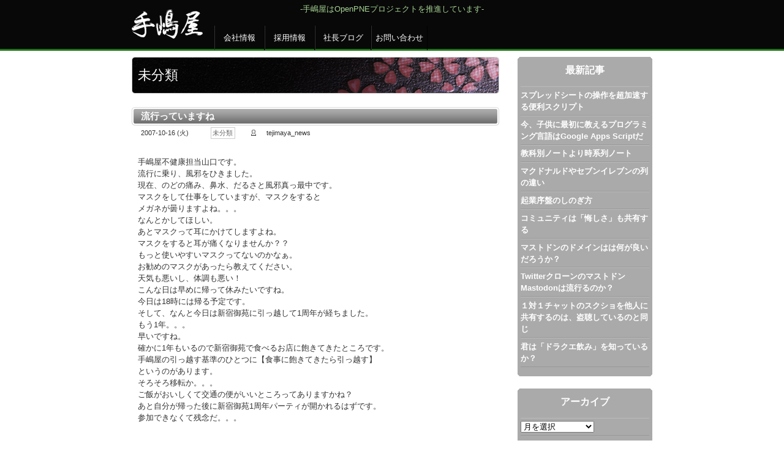

--- FILE ---
content_type: text/html; charset=UTF-8
request_url: https://www.tejimaya.com/20071016%E6%B5%81%E8%A1%8C%E3%81%A3%E3%81%A6%E3%81%84%E3%81%BE%E3%81%99%E3%81%AD/
body_size: 43275
content:
<!DOCTYPE HTML PUBLIC "-//W3C//DTD HTML 4.01//EN" "http://www.w3.org/TR/html4/strict.dtd">
<html xmlns="http://www.w3.org/1999/xhtml" lang="ja" xml:lang="ja">
<head>
<meta name="google-site-verification" content="dt_bleBmVdskGwjA7uM0x-dJGmRjrOqqPvWh7EDXk10" />
<script type="text/javascript" src="/wp-content/themes/tejimaya/retweet.js"></script>
<title>
  流行っていますね｜OpenPNEの手嶋屋</title>


<link rel="openid2.provider" href="https://www.google.com/accounts/o8/ud?source=profiles&hd=tejimaya.com">
<meta http-equiv="x-xrds-location" content="https://www.google.com/accounts/o8/site-xrds?hd=tejimaya.com">
<meta http-equiv="Content-Type" content="text/html; charset=utf-8" />
<meta name="description" content="SNSは一つじゃ足りない。OpenPNEで安心できるコミュニティをつくります。" />
<meta name="keyword" content="手嶋屋,てじまや,手嶋,てじま,PNE,OpenPNE,Office,SNS,SNS構築,オンラインゲーム,企業内SNS,社内SNS,イントラSNS,グループウェア,ビジネスSNS,オープンソース,Saas,SNS開発" />
<meta http-equiv="Content-Script-Type" content="text/javascript" />
<link rel="stylesheet" href="https://www.tejimaya.com/wp-content/themes/tejimaya/style.css" type="text/css" media="screen" />
<link rel="shortcut icon" href="https://www.tejimaya.com/wp-content/themes/tejimaya/img/common/tejimaya.ico" />
<link rel="start" href="https://www.tejimaya.com" title="OpenPNEの手嶋屋" />
<link rel="alternate" type="application/rss+xml" href="https://www.tejimaya.com/feed/" title="RSS 2.0" />
<link rel="alternate" type="application/atom+xml" href="https://www.tejimaya.com/feed/atom/" title="Atom cite contents" />
<link rel="pingback" href="https://www.tejimaya.com/xmlrpc.php" />
<script type="text/javascript" src="https://code.jquery.com/jquery-latest.js"></script>
<script type="text/javascript" src="/wp-content/themes/tejimaya/bootstrap.min.js"></script>

<meta name='robots' content='max-image-preview:large' />
<link rel='dns-prefetch' href='//stats.wp.com' />
<link rel='dns-prefetch' href='//v0.wordpress.com' />
<link rel="alternate" type="application/rss+xml" title="OpenPNEの手嶋屋 &raquo; 流行っていますね のコメントのフィード" href="https://www.tejimaya.com/20071016%e6%b5%81%e8%a1%8c%e3%81%a3%e3%81%a6%e3%81%84%e3%81%be%e3%81%99%e3%81%ad/feed/" />
<script type="text/javascript">
/* <![CDATA[ */
window._wpemojiSettings = {"baseUrl":"https:\/\/s.w.org\/images\/core\/emoji\/15.0.3\/72x72\/","ext":".png","svgUrl":"https:\/\/s.w.org\/images\/core\/emoji\/15.0.3\/svg\/","svgExt":".svg","source":{"concatemoji":"https:\/\/www.tejimaya.com\/wp-includes\/js\/wp-emoji-release.min.js?ver=6.6.4"}};
/*! This file is auto-generated */
!function(i,n){var o,s,e;function c(e){try{var t={supportTests:e,timestamp:(new Date).valueOf()};sessionStorage.setItem(o,JSON.stringify(t))}catch(e){}}function p(e,t,n){e.clearRect(0,0,e.canvas.width,e.canvas.height),e.fillText(t,0,0);var t=new Uint32Array(e.getImageData(0,0,e.canvas.width,e.canvas.height).data),r=(e.clearRect(0,0,e.canvas.width,e.canvas.height),e.fillText(n,0,0),new Uint32Array(e.getImageData(0,0,e.canvas.width,e.canvas.height).data));return t.every(function(e,t){return e===r[t]})}function u(e,t,n){switch(t){case"flag":return n(e,"\ud83c\udff3\ufe0f\u200d\u26a7\ufe0f","\ud83c\udff3\ufe0f\u200b\u26a7\ufe0f")?!1:!n(e,"\ud83c\uddfa\ud83c\uddf3","\ud83c\uddfa\u200b\ud83c\uddf3")&&!n(e,"\ud83c\udff4\udb40\udc67\udb40\udc62\udb40\udc65\udb40\udc6e\udb40\udc67\udb40\udc7f","\ud83c\udff4\u200b\udb40\udc67\u200b\udb40\udc62\u200b\udb40\udc65\u200b\udb40\udc6e\u200b\udb40\udc67\u200b\udb40\udc7f");case"emoji":return!n(e,"\ud83d\udc26\u200d\u2b1b","\ud83d\udc26\u200b\u2b1b")}return!1}function f(e,t,n){var r="undefined"!=typeof WorkerGlobalScope&&self instanceof WorkerGlobalScope?new OffscreenCanvas(300,150):i.createElement("canvas"),a=r.getContext("2d",{willReadFrequently:!0}),o=(a.textBaseline="top",a.font="600 32px Arial",{});return e.forEach(function(e){o[e]=t(a,e,n)}),o}function t(e){var t=i.createElement("script");t.src=e,t.defer=!0,i.head.appendChild(t)}"undefined"!=typeof Promise&&(o="wpEmojiSettingsSupports",s=["flag","emoji"],n.supports={everything:!0,everythingExceptFlag:!0},e=new Promise(function(e){i.addEventListener("DOMContentLoaded",e,{once:!0})}),new Promise(function(t){var n=function(){try{var e=JSON.parse(sessionStorage.getItem(o));if("object"==typeof e&&"number"==typeof e.timestamp&&(new Date).valueOf()<e.timestamp+604800&&"object"==typeof e.supportTests)return e.supportTests}catch(e){}return null}();if(!n){if("undefined"!=typeof Worker&&"undefined"!=typeof OffscreenCanvas&&"undefined"!=typeof URL&&URL.createObjectURL&&"undefined"!=typeof Blob)try{var e="postMessage("+f.toString()+"("+[JSON.stringify(s),u.toString(),p.toString()].join(",")+"));",r=new Blob([e],{type:"text/javascript"}),a=new Worker(URL.createObjectURL(r),{name:"wpTestEmojiSupports"});return void(a.onmessage=function(e){c(n=e.data),a.terminate(),t(n)})}catch(e){}c(n=f(s,u,p))}t(n)}).then(function(e){for(var t in e)n.supports[t]=e[t],n.supports.everything=n.supports.everything&&n.supports[t],"flag"!==t&&(n.supports.everythingExceptFlag=n.supports.everythingExceptFlag&&n.supports[t]);n.supports.everythingExceptFlag=n.supports.everythingExceptFlag&&!n.supports.flag,n.DOMReady=!1,n.readyCallback=function(){n.DOMReady=!0}}).then(function(){return e}).then(function(){var e;n.supports.everything||(n.readyCallback(),(e=n.source||{}).concatemoji?t(e.concatemoji):e.wpemoji&&e.twemoji&&(t(e.twemoji),t(e.wpemoji)))}))}((window,document),window._wpemojiSettings);
/* ]]> */
</script>
<style id='wp-emoji-styles-inline-css' type='text/css'>

	img.wp-smiley, img.emoji {
		display: inline !important;
		border: none !important;
		box-shadow: none !important;
		height: 1em !important;
		width: 1em !important;
		margin: 0 0.07em !important;
		vertical-align: -0.1em !important;
		background: none !important;
		padding: 0 !important;
	}
</style>
<link rel='stylesheet' id='wp-block-library-css' href='https://www.tejimaya.com/wp-includes/css/dist/block-library/style.min.css?ver=6.6.4' type='text/css' media='all' />
<link rel='stylesheet' id='mediaelement-css' href='https://www.tejimaya.com/wp-includes/js/mediaelement/mediaelementplayer-legacy.min.css?ver=4.2.17' type='text/css' media='all' />
<link rel='stylesheet' id='wp-mediaelement-css' href='https://www.tejimaya.com/wp-includes/js/mediaelement/wp-mediaelement.min.css?ver=6.6.4' type='text/css' media='all' />
<style id='jetpack-sharing-buttons-style-inline-css' type='text/css'>
.jetpack-sharing-buttons__services-list{display:flex;flex-direction:row;flex-wrap:wrap;gap:0;list-style-type:none;margin:5px;padding:0}.jetpack-sharing-buttons__services-list.has-small-icon-size{font-size:12px}.jetpack-sharing-buttons__services-list.has-normal-icon-size{font-size:16px}.jetpack-sharing-buttons__services-list.has-large-icon-size{font-size:24px}.jetpack-sharing-buttons__services-list.has-huge-icon-size{font-size:36px}@media print{.jetpack-sharing-buttons__services-list{display:none!important}}.editor-styles-wrapper .wp-block-jetpack-sharing-buttons{gap:0;padding-inline-start:0}ul.jetpack-sharing-buttons__services-list.has-background{padding:1.25em 2.375em}
</style>
<style id='classic-theme-styles-inline-css' type='text/css'>
/*! This file is auto-generated */
.wp-block-button__link{color:#fff;background-color:#32373c;border-radius:9999px;box-shadow:none;text-decoration:none;padding:calc(.667em + 2px) calc(1.333em + 2px);font-size:1.125em}.wp-block-file__button{background:#32373c;color:#fff;text-decoration:none}
</style>
<style id='global-styles-inline-css' type='text/css'>
:root{--wp--preset--aspect-ratio--square: 1;--wp--preset--aspect-ratio--4-3: 4/3;--wp--preset--aspect-ratio--3-4: 3/4;--wp--preset--aspect-ratio--3-2: 3/2;--wp--preset--aspect-ratio--2-3: 2/3;--wp--preset--aspect-ratio--16-9: 16/9;--wp--preset--aspect-ratio--9-16: 9/16;--wp--preset--color--black: #000000;--wp--preset--color--cyan-bluish-gray: #abb8c3;--wp--preset--color--white: #ffffff;--wp--preset--color--pale-pink: #f78da7;--wp--preset--color--vivid-red: #cf2e2e;--wp--preset--color--luminous-vivid-orange: #ff6900;--wp--preset--color--luminous-vivid-amber: #fcb900;--wp--preset--color--light-green-cyan: #7bdcb5;--wp--preset--color--vivid-green-cyan: #00d084;--wp--preset--color--pale-cyan-blue: #8ed1fc;--wp--preset--color--vivid-cyan-blue: #0693e3;--wp--preset--color--vivid-purple: #9b51e0;--wp--preset--gradient--vivid-cyan-blue-to-vivid-purple: linear-gradient(135deg,rgba(6,147,227,1) 0%,rgb(155,81,224) 100%);--wp--preset--gradient--light-green-cyan-to-vivid-green-cyan: linear-gradient(135deg,rgb(122,220,180) 0%,rgb(0,208,130) 100%);--wp--preset--gradient--luminous-vivid-amber-to-luminous-vivid-orange: linear-gradient(135deg,rgba(252,185,0,1) 0%,rgba(255,105,0,1) 100%);--wp--preset--gradient--luminous-vivid-orange-to-vivid-red: linear-gradient(135deg,rgba(255,105,0,1) 0%,rgb(207,46,46) 100%);--wp--preset--gradient--very-light-gray-to-cyan-bluish-gray: linear-gradient(135deg,rgb(238,238,238) 0%,rgb(169,184,195) 100%);--wp--preset--gradient--cool-to-warm-spectrum: linear-gradient(135deg,rgb(74,234,220) 0%,rgb(151,120,209) 20%,rgb(207,42,186) 40%,rgb(238,44,130) 60%,rgb(251,105,98) 80%,rgb(254,248,76) 100%);--wp--preset--gradient--blush-light-purple: linear-gradient(135deg,rgb(255,206,236) 0%,rgb(152,150,240) 100%);--wp--preset--gradient--blush-bordeaux: linear-gradient(135deg,rgb(254,205,165) 0%,rgb(254,45,45) 50%,rgb(107,0,62) 100%);--wp--preset--gradient--luminous-dusk: linear-gradient(135deg,rgb(255,203,112) 0%,rgb(199,81,192) 50%,rgb(65,88,208) 100%);--wp--preset--gradient--pale-ocean: linear-gradient(135deg,rgb(255,245,203) 0%,rgb(182,227,212) 50%,rgb(51,167,181) 100%);--wp--preset--gradient--electric-grass: linear-gradient(135deg,rgb(202,248,128) 0%,rgb(113,206,126) 100%);--wp--preset--gradient--midnight: linear-gradient(135deg,rgb(2,3,129) 0%,rgb(40,116,252) 100%);--wp--preset--font-size--small: 13px;--wp--preset--font-size--medium: 20px;--wp--preset--font-size--large: 36px;--wp--preset--font-size--x-large: 42px;--wp--preset--spacing--20: 0.44rem;--wp--preset--spacing--30: 0.67rem;--wp--preset--spacing--40: 1rem;--wp--preset--spacing--50: 1.5rem;--wp--preset--spacing--60: 2.25rem;--wp--preset--spacing--70: 3.38rem;--wp--preset--spacing--80: 5.06rem;--wp--preset--shadow--natural: 6px 6px 9px rgba(0, 0, 0, 0.2);--wp--preset--shadow--deep: 12px 12px 50px rgba(0, 0, 0, 0.4);--wp--preset--shadow--sharp: 6px 6px 0px rgba(0, 0, 0, 0.2);--wp--preset--shadow--outlined: 6px 6px 0px -3px rgba(255, 255, 255, 1), 6px 6px rgba(0, 0, 0, 1);--wp--preset--shadow--crisp: 6px 6px 0px rgba(0, 0, 0, 1);}:where(.is-layout-flex){gap: 0.5em;}:where(.is-layout-grid){gap: 0.5em;}body .is-layout-flex{display: flex;}.is-layout-flex{flex-wrap: wrap;align-items: center;}.is-layout-flex > :is(*, div){margin: 0;}body .is-layout-grid{display: grid;}.is-layout-grid > :is(*, div){margin: 0;}:where(.wp-block-columns.is-layout-flex){gap: 2em;}:where(.wp-block-columns.is-layout-grid){gap: 2em;}:where(.wp-block-post-template.is-layout-flex){gap: 1.25em;}:where(.wp-block-post-template.is-layout-grid){gap: 1.25em;}.has-black-color{color: var(--wp--preset--color--black) !important;}.has-cyan-bluish-gray-color{color: var(--wp--preset--color--cyan-bluish-gray) !important;}.has-white-color{color: var(--wp--preset--color--white) !important;}.has-pale-pink-color{color: var(--wp--preset--color--pale-pink) !important;}.has-vivid-red-color{color: var(--wp--preset--color--vivid-red) !important;}.has-luminous-vivid-orange-color{color: var(--wp--preset--color--luminous-vivid-orange) !important;}.has-luminous-vivid-amber-color{color: var(--wp--preset--color--luminous-vivid-amber) !important;}.has-light-green-cyan-color{color: var(--wp--preset--color--light-green-cyan) !important;}.has-vivid-green-cyan-color{color: var(--wp--preset--color--vivid-green-cyan) !important;}.has-pale-cyan-blue-color{color: var(--wp--preset--color--pale-cyan-blue) !important;}.has-vivid-cyan-blue-color{color: var(--wp--preset--color--vivid-cyan-blue) !important;}.has-vivid-purple-color{color: var(--wp--preset--color--vivid-purple) !important;}.has-black-background-color{background-color: var(--wp--preset--color--black) !important;}.has-cyan-bluish-gray-background-color{background-color: var(--wp--preset--color--cyan-bluish-gray) !important;}.has-white-background-color{background-color: var(--wp--preset--color--white) !important;}.has-pale-pink-background-color{background-color: var(--wp--preset--color--pale-pink) !important;}.has-vivid-red-background-color{background-color: var(--wp--preset--color--vivid-red) !important;}.has-luminous-vivid-orange-background-color{background-color: var(--wp--preset--color--luminous-vivid-orange) !important;}.has-luminous-vivid-amber-background-color{background-color: var(--wp--preset--color--luminous-vivid-amber) !important;}.has-light-green-cyan-background-color{background-color: var(--wp--preset--color--light-green-cyan) !important;}.has-vivid-green-cyan-background-color{background-color: var(--wp--preset--color--vivid-green-cyan) !important;}.has-pale-cyan-blue-background-color{background-color: var(--wp--preset--color--pale-cyan-blue) !important;}.has-vivid-cyan-blue-background-color{background-color: var(--wp--preset--color--vivid-cyan-blue) !important;}.has-vivid-purple-background-color{background-color: var(--wp--preset--color--vivid-purple) !important;}.has-black-border-color{border-color: var(--wp--preset--color--black) !important;}.has-cyan-bluish-gray-border-color{border-color: var(--wp--preset--color--cyan-bluish-gray) !important;}.has-white-border-color{border-color: var(--wp--preset--color--white) !important;}.has-pale-pink-border-color{border-color: var(--wp--preset--color--pale-pink) !important;}.has-vivid-red-border-color{border-color: var(--wp--preset--color--vivid-red) !important;}.has-luminous-vivid-orange-border-color{border-color: var(--wp--preset--color--luminous-vivid-orange) !important;}.has-luminous-vivid-amber-border-color{border-color: var(--wp--preset--color--luminous-vivid-amber) !important;}.has-light-green-cyan-border-color{border-color: var(--wp--preset--color--light-green-cyan) !important;}.has-vivid-green-cyan-border-color{border-color: var(--wp--preset--color--vivid-green-cyan) !important;}.has-pale-cyan-blue-border-color{border-color: var(--wp--preset--color--pale-cyan-blue) !important;}.has-vivid-cyan-blue-border-color{border-color: var(--wp--preset--color--vivid-cyan-blue) !important;}.has-vivid-purple-border-color{border-color: var(--wp--preset--color--vivid-purple) !important;}.has-vivid-cyan-blue-to-vivid-purple-gradient-background{background: var(--wp--preset--gradient--vivid-cyan-blue-to-vivid-purple) !important;}.has-light-green-cyan-to-vivid-green-cyan-gradient-background{background: var(--wp--preset--gradient--light-green-cyan-to-vivid-green-cyan) !important;}.has-luminous-vivid-amber-to-luminous-vivid-orange-gradient-background{background: var(--wp--preset--gradient--luminous-vivid-amber-to-luminous-vivid-orange) !important;}.has-luminous-vivid-orange-to-vivid-red-gradient-background{background: var(--wp--preset--gradient--luminous-vivid-orange-to-vivid-red) !important;}.has-very-light-gray-to-cyan-bluish-gray-gradient-background{background: var(--wp--preset--gradient--very-light-gray-to-cyan-bluish-gray) !important;}.has-cool-to-warm-spectrum-gradient-background{background: var(--wp--preset--gradient--cool-to-warm-spectrum) !important;}.has-blush-light-purple-gradient-background{background: var(--wp--preset--gradient--blush-light-purple) !important;}.has-blush-bordeaux-gradient-background{background: var(--wp--preset--gradient--blush-bordeaux) !important;}.has-luminous-dusk-gradient-background{background: var(--wp--preset--gradient--luminous-dusk) !important;}.has-pale-ocean-gradient-background{background: var(--wp--preset--gradient--pale-ocean) !important;}.has-electric-grass-gradient-background{background: var(--wp--preset--gradient--electric-grass) !important;}.has-midnight-gradient-background{background: var(--wp--preset--gradient--midnight) !important;}.has-small-font-size{font-size: var(--wp--preset--font-size--small) !important;}.has-medium-font-size{font-size: var(--wp--preset--font-size--medium) !important;}.has-large-font-size{font-size: var(--wp--preset--font-size--large) !important;}.has-x-large-font-size{font-size: var(--wp--preset--font-size--x-large) !important;}
:where(.wp-block-post-template.is-layout-flex){gap: 1.25em;}:where(.wp-block-post-template.is-layout-grid){gap: 1.25em;}
:where(.wp-block-columns.is-layout-flex){gap: 2em;}:where(.wp-block-columns.is-layout-grid){gap: 2em;}
:root :where(.wp-block-pullquote){font-size: 1.5em;line-height: 1.6;}
</style>
<link rel='stylesheet' id='jetpack_css-css' href='https://www.tejimaya.com/wp-content/plugins/jetpack/css/jetpack.css?ver=13.7.1' type='text/css' media='all' />
<link rel="https://api.w.org/" href="https://www.tejimaya.com/wp-json/" /><link rel="alternate" title="JSON" type="application/json" href="https://www.tejimaya.com/wp-json/wp/v2/posts/802" /><link rel="EditURI" type="application/rsd+xml" title="RSD" href="https://www.tejimaya.com/xmlrpc.php?rsd" />
<meta name="generator" content="WordPress 6.6.4" />
<link rel="canonical" href="https://www.tejimaya.com/20071016%e6%b5%81%e8%a1%8c%e3%81%a3%e3%81%a6%e3%81%84%e3%81%be%e3%81%99%e3%81%ad/" />
<link rel='shortlink' href='https://wp.me/p6kgUS-cW' />
<link rel="alternate" title="oEmbed (JSON)" type="application/json+oembed" href="https://www.tejimaya.com/wp-json/oembed/1.0/embed?url=https%3A%2F%2Fwww.tejimaya.com%2F20071016%25e6%25b5%2581%25e8%25a1%258c%25e3%2581%25a3%25e3%2581%25a6%25e3%2581%2584%25e3%2581%25be%25e3%2581%2599%25e3%2581%25ad%2F" />
<link rel="alternate" title="oEmbed (XML)" type="text/xml+oembed" href="https://www.tejimaya.com/wp-json/oembed/1.0/embed?url=https%3A%2F%2Fwww.tejimaya.com%2F20071016%25e6%25b5%2581%25e8%25a1%258c%25e3%2581%25a3%25e3%2581%25a6%25e3%2581%2584%25e3%2581%25be%25e3%2581%2599%25e3%2581%25ad%2F&#038;format=xml" />
	<style>img#wpstats{display:none}</style>
		
<!-- Jetpack Open Graph Tags -->
<meta property="og:type" content="article" />
<meta property="og:title" content="流行っていますね" />
<meta property="og:url" content="https://www.tejimaya.com/20071016%e6%b5%81%e8%a1%8c%e3%81%a3%e3%81%a6%e3%81%84%e3%81%be%e3%81%99%e3%81%ad/" />
<meta property="og:description" content="手嶋屋不健康担当山口です。 流行に乗り、風邪をひきました。 現在、のどの痛み、鼻水、だるさと風邪真っ最中です。&hellip;" />
<meta property="article:published_time" content="2007-10-16T07:47:03+00:00" />
<meta property="article:modified_time" content="2007-10-16T07:47:03+00:00" />
<meta property="og:site_name" content="OpenPNEの手嶋屋" />
<meta property="og:image" content="https://s0.wp.com/i/blank.jpg" />
<meta property="og:image:alt" content="" />
<meta property="og:locale" content="ja_JP" />
<meta name="twitter:text:title" content="流行っていますね" />
<meta name="twitter:card" content="summary" />

<!-- End Jetpack Open Graph Tags -->


<script type='text/javascript' src='https://partner.googleadservices.com/gampad/google_service.js'>
</script>
<script type='text/javascript'>
GS_googleAddAdSenseService("ca-pub-5836291027790450");
GS_googleEnableAllServices();
</script>
<script type='text/javascript'>
GA_googleAddSlot("ca-pub-5836291027790450", "tjmy.com_side200x200");
GA_googleAddSlot("ca-pub-5836291027790450", "tjmy.com_top200x200");
</script>
<script type='text/javascript'>
GA_googleFetchAds();
</script>

<!-- from custom field -->
<!-- from custom field end-->


</head>
<body id="single">

<div id="fb-root"></div>
<script>(function(d, s, id) {
  var js, fjs = d.getElementsByTagName(s)[0];
  if (d.getElementById(id)) return;
  js = d.createElement(s); js.id = id;
  js.src = "//connect.facebook.net/ja_JP/sdk.js#xfbml=1&version=v2.4&appId=892184217461352";
  fjs.parentNode.insertBefore(js, fjs);
}(document, 'script', 'facebook-jssdk'));</script>

<div id="header">
  <div>
    <p id="logo">
      <a href="/" title="OpenPNEの手嶋屋">
        OpenPNEの手嶋屋      </a>
    </p>
<!--    <img src="/wp-content/themes/tejimaya/img/index/contact.png" alt="contact" />-->
    <p id="copy">-手嶋屋は<a id="nonestyle" href="http://www.openpne.jp">OpenPNE</a>プロジェクトを推進しています-</p>
    <ul id="globalNavi">
      <li id="n_about" ><a href="/about/" title="会社情報" >会社情報</a></li>
      <li id="n_jobs" ><a href="/jobs/" title="採用情報" >採用情報</a></li>
      <li id="n_blogs" style="width:90px;" ><a href="/blog/" title="社長ブログ" > 社長ブログ </a></li>
      <li id="n_contact" ><a href="/contact/" title="問い合わせ" >お問い合わせ</a></li>
    </ul>
  </div>
</div>

<div id="fb-root"></div>
<script>(function(d, s, id) {
  var js, fjs = d.getElementsByTagName(s)[0];
  if (d.getElementById(id)) return;
  js = d.createElement(s); js.id = id;
  js.src = "//connect.facebook.net/ja_JP/all.js#xfbml=1&appId=350406971642941";
  fjs.parentNode.insertBefore(js, fjs);
}(document, 'script', 'facebook-jssdk'));</script>

<!-- single.php template -->
<div id="container" style="background:none;padding-top:0px;">

<!--
<ul id="localNavi">
<li><a href="/blog/">手嶋屋ブログ一覧</a></li>
<li><a href="/category/tejima/">社長ブログ</a></li>
<li><a href="/category/event/">イベント</a></li>
</ul>
-->
<div id="content">
<div id="main">
  <h1 id="title">
    未分類   </h1>

 
  <div class="section entry" id="entry802">
    <h2 class="entryTitle"><a href="https://www.tejimaya.com/20071016%e6%b5%81%e8%a1%8c%e3%81%a3%e3%81%a6%e3%81%84%e3%81%be%e3%81%99%e3%81%ad/">
      流行っていますね      </a></h2>
    <ul class="info">
      <li class="date">
        2007-10-16 (火)       </li>
      <li class="category">
        <span class="cat_other"><a href="/category/other/" title="未分類の記事一覧を表示">未分類</a></span>      </li>
      <li class="author">
        　tejimaya_news      </li>
          </ul>
    <div class="textBody">
      				<p>手嶋屋不健康担当山口です。<br />
				流行に乗り、風邪をひきました。<br />
				現在、のどの痛み、鼻水、だるさと風邪真っ最中です。<br />
				マスクをして仕事をしていますが、マスクをすると<br />
				メガネが曇りますよね。。。<br />
				なんとかしてほしい。<br />
				あとマスクって耳にかけてしますよね。<br />
				マスクをすると耳が痛くなりませんか？？<br />
				もっと使いやすいマスクってないのかなぁ。<br />
				お勧めのマスクがあったら教えてください。<br />
				天気も悪いし、体調も悪い！<br />
				こんな日は早めに帰って休みたいですね。<br />
				今日は18時には帰る予定です。<br />
				そして、なんと今日は新宿御苑に引っ越して1周年が経ちました。<br />
				もう1年。。。<br />
				早いですね。<br />
				確かに1年もいるので新宿御苑で食べるお店に飽きてきたところです。<br />
				手嶋屋の引っ越す基準のひとつに【食事に飽きてきたら引っ越す】<br />
				というのがあります。<br />
				そろそろ移転か。。。<br />
				ご飯がおいしくて交通の便がいいところってありますかね？<br />
				あと自分が帰った後に新宿御苑1周年パーティが開かれるはずです。<br />
				参加できなくて残念だ。。。</p>
          </div>
<div class="fb-comments" data-href="https://www.tejimaya.com/20071016%e6%b5%81%e8%a1%8c%e3%81%a3%e3%81%a6%e3%81%84%e3%81%be%e3%81%99%e3%81%ad/" data-width="590" data-num-posts="2" data-colorscheme="light"></div>

    <ul class="flip">
      <li>
        <a href="https://www.tejimaya.com/20071015%e3%82%b3%e3%83%b3%e3%83%94%e3%83%a5%e3%83%bc%e3%82%bf%e3%83%8d%e3%83%83%e3%83%88%e3%83%af%e3%83%bc%e3%82%af-expo07-%e5%ba%83%e5%b3%b6/" rel="prev">前のページ</a>      </li>
      <li>
        <a href="https://www.tejimaya.com/20071018%e6%97%a5%e5%b8%b0%e3%82%8a%e5%a4%a7%e9%98%aa%e5%87%ba%e5%bc%b5%e3%81%a7%e3%80%81%e3%82%bb%e3%83%9f%e3%83%8a%e3%83%bc/" rel="next">次のページ</a>      </li>
    </ul>
  </div>
  
  </div>
<!-- /main -->

<div id="sub">
  <dl class="navi">

  <dt>最新記事</dt>
  <dd>
    <ul>
      	<li><a href='https://www.tejimaya.com/20190129googleapps/'>スプレッドシートの操作を超加速する便利スクリプト</a></li>
	<li><a href='https://www.tejimaya.com/20190108%e4%bb%8a%e3%80%81%e5%ad%90%e4%be%9b%e3%81%ab%e6%9c%80%e5%88%9d%e3%81%ab%e6%95%99%e3%81%88%e3%82%8b%e3%83%97%e3%83%ad%e3%82%b0%e3%83%a9%e3%83%9f%e3%83%b3%e3%82%b0%e8%a8%80%e8%aa%9e%e3%81%afgoogle-apps/'>今、子供に最初に教えるプログラミング言語はGoogle Apps Scriptだ</a></li>
	<li><a href='https://www.tejimaya.com/20190108%e6%95%99%e7%a7%91%e5%88%a5%e3%83%8e%e3%83%bc%e3%83%88%e3%82%88%e3%82%8a%e6%99%82%e7%b3%bb%e5%88%97%e3%83%8e%e3%83%bc%e3%83%88/'>教科別ノートより時系列ノート</a></li>
	<li><a href='https://www.tejimaya.com/20180726%e3%83%9e%e3%83%83%e3%82%af%e3%81%a8%e3%82%bb%e3%83%96%e3%83%b3/'>マクドナルドやセブンイレブンの列の違い</a></li>
	<li><a href='https://www.tejimaya.com/20171121%e8%b5%b7%e6%a5%ad%e5%ba%8f%e7%9b%a4%e3%81%ae%e3%81%97%e3%81%ae%e3%81%8e%e6%96%b9/'>起業序盤のしのぎ方</a></li>
	<li><a href='https://www.tejimaya.com/20170802%e3%82%b3%e3%83%9f%e3%83%a5%e3%83%8b%e3%83%86%e3%82%a3%e3%81%af%e3%80%8c%e6%82%94%e3%81%97%e3%81%95%e3%80%8d%e3%82%82%e5%85%b1%e6%9c%89%e3%81%99%e3%82%8b/'>コミュニティは「悔しさ」も共有する</a></li>
	<li><a href='https://www.tejimaya.com/20170420%e3%83%9e%e3%82%b9%e3%83%88%e3%83%89%e3%83%b3%e3%81%ae%e3%83%89%e3%83%a1%e3%82%a4%e3%83%b3%e3%81%af%e3%81%af%e4%bd%95%e3%81%8c%e8%89%af%e3%81%84%e3%81%a0%e3%82%8d%e3%81%86%e3%81%8b%ef%bc%9f/'>マストドンのドメインはは何が良いだろうか？</a></li>
	<li><a href='https://www.tejimaya.com/20170418twitter%e3%82%af%e3%83%ad%e3%83%bc%e3%83%b3%e3%81%ae%e3%83%9e%e3%82%b9%e3%83%88%e3%83%89%e3%83%b3-mastodon%e3%81%af%e6%b5%81%e8%a1%8c%e3%82%8b%e3%81%ae%e3%81%8b%ef%bc%9f/'>Twitterクローンのマストドン Mastodonは流行るのか？</a></li>
	<li><a href='https://www.tejimaya.com/20170411%ef%bc%91%e5%af%be%ef%bc%91%e3%83%81%e3%83%a3%e3%83%83%e3%83%88%e3%81%ae%e3%82%b9%e3%82%af%e3%82%b7%e3%83%a7%e3%82%92%e4%bb%96%e4%ba%ba%e3%81%ab%e5%85%b1%e6%9c%89%e3%81%99%e3%82%8b%e3%81%ae%e3%81%af/'>１対１チャットのスクショを他人に共有するのは、盗聴しているのと同じ</a></li>
	<li><a href='https://www.tejimaya.com/20160907%e5%90%9b%e3%81%af%e3%80%8c%e3%83%89%e3%83%a9%e3%82%af%e3%82%a8%e9%a3%b2%e3%81%bf%e3%80%8d%e3%82%92%e7%9f%a5%e3%81%a3%e3%81%a6%e3%81%84%e3%82%8b%e3%81%8b%ef%bc%9f/'>君は「ドラクエ飲み」を知っているか？</a></li>
    </ul>
  </dd>
<dt>アーカイブ</dt>
  <dd>
    <ul>
      <li>
        <select name="archive-dropdown" onchange='document.location.href=this.options[this.selectedIndex].value;'>
          <option value="">月を選択</option>
          	<option value='https://www.tejimaya.com/2019/01/'> 2019年1月 &nbsp;(3)</option>
	<option value='https://www.tejimaya.com/2018/07/'> 2018年7月 &nbsp;(1)</option>
	<option value='https://www.tejimaya.com/2017/11/'> 2017年11月 &nbsp;(1)</option>
	<option value='https://www.tejimaya.com/2017/08/'> 2017年8月 &nbsp;(1)</option>
	<option value='https://www.tejimaya.com/2017/04/'> 2017年4月 &nbsp;(3)</option>
	<option value='https://www.tejimaya.com/2016/09/'> 2016年9月 &nbsp;(1)</option>
	<option value='https://www.tejimaya.com/2016/07/'> 2016年7月 &nbsp;(1)</option>
	<option value='https://www.tejimaya.com/2016/03/'> 2016年3月 &nbsp;(1)</option>
	<option value='https://www.tejimaya.com/2016/02/'> 2016年2月 &nbsp;(3)</option>
	<option value='https://www.tejimaya.com/2015/12/'> 2015年12月 &nbsp;(1)</option>
	<option value='https://www.tejimaya.com/2015/11/'> 2015年11月 &nbsp;(1)</option>
	<option value='https://www.tejimaya.com/2015/10/'> 2015年10月 &nbsp;(1)</option>
	<option value='https://www.tejimaya.com/2015/09/'> 2015年9月 &nbsp;(2)</option>
	<option value='https://www.tejimaya.com/2015/08/'> 2015年8月 &nbsp;(1)</option>
	<option value='https://www.tejimaya.com/2015/07/'> 2015年7月 &nbsp;(1)</option>
	<option value='https://www.tejimaya.com/2015/06/'> 2015年6月 &nbsp;(3)</option>
	<option value='https://www.tejimaya.com/2015/05/'> 2015年5月 &nbsp;(2)</option>
	<option value='https://www.tejimaya.com/2015/04/'> 2015年4月 &nbsp;(1)</option>
	<option value='https://www.tejimaya.com/2015/03/'> 2015年3月 &nbsp;(4)</option>
	<option value='https://www.tejimaya.com/2015/02/'> 2015年2月 &nbsp;(4)</option>
	<option value='https://www.tejimaya.com/2015/01/'> 2015年1月 &nbsp;(2)</option>
	<option value='https://www.tejimaya.com/2014/11/'> 2014年11月 &nbsp;(1)</option>
	<option value='https://www.tejimaya.com/2014/10/'> 2014年10月 &nbsp;(10)</option>
	<option value='https://www.tejimaya.com/2014/09/'> 2014年9月 &nbsp;(9)</option>
	<option value='https://www.tejimaya.com/2014/08/'> 2014年8月 &nbsp;(3)</option>
	<option value='https://www.tejimaya.com/2014/07/'> 2014年7月 &nbsp;(6)</option>
	<option value='https://www.tejimaya.com/2014/06/'> 2014年6月 &nbsp;(7)</option>
	<option value='https://www.tejimaya.com/2014/05/'> 2014年5月 &nbsp;(6)</option>
	<option value='https://www.tejimaya.com/2014/04/'> 2014年4月 &nbsp;(4)</option>
	<option value='https://www.tejimaya.com/2014/03/'> 2014年3月 &nbsp;(1)</option>
	<option value='https://www.tejimaya.com/2014/01/'> 2014年1月 &nbsp;(2)</option>
	<option value='https://www.tejimaya.com/2013/12/'> 2013年12月 &nbsp;(2)</option>
	<option value='https://www.tejimaya.com/2013/11/'> 2013年11月 &nbsp;(2)</option>
	<option value='https://www.tejimaya.com/2013/10/'> 2013年10月 &nbsp;(6)</option>
	<option value='https://www.tejimaya.com/2013/09/'> 2013年9月 &nbsp;(1)</option>
	<option value='https://www.tejimaya.com/2013/08/'> 2013年8月 &nbsp;(4)</option>
	<option value='https://www.tejimaya.com/2013/07/'> 2013年7月 &nbsp;(3)</option>
	<option value='https://www.tejimaya.com/2013/06/'> 2013年6月 &nbsp;(3)</option>
	<option value='https://www.tejimaya.com/2013/05/'> 2013年5月 &nbsp;(7)</option>
	<option value='https://www.tejimaya.com/2013/04/'> 2013年4月 &nbsp;(5)</option>
	<option value='https://www.tejimaya.com/2013/03/'> 2013年3月 &nbsp;(5)</option>
	<option value='https://www.tejimaya.com/2013/02/'> 2013年2月 &nbsp;(6)</option>
	<option value='https://www.tejimaya.com/2013/01/'> 2013年1月 &nbsp;(12)</option>
	<option value='https://www.tejimaya.com/2012/12/'> 2012年12月 &nbsp;(9)</option>
	<option value='https://www.tejimaya.com/2012/11/'> 2012年11月 &nbsp;(17)</option>
	<option value='https://www.tejimaya.com/2012/10/'> 2012年10月 &nbsp;(5)</option>
	<option value='https://www.tejimaya.com/2012/09/'> 2012年9月 &nbsp;(6)</option>
	<option value='https://www.tejimaya.com/2012/08/'> 2012年8月 &nbsp;(3)</option>
	<option value='https://www.tejimaya.com/2012/07/'> 2012年7月 &nbsp;(1)</option>
	<option value='https://www.tejimaya.com/2012/06/'> 2012年6月 &nbsp;(3)</option>
	<option value='https://www.tejimaya.com/2012/05/'> 2012年5月 &nbsp;(6)</option>
	<option value='https://www.tejimaya.com/2012/04/'> 2012年4月 &nbsp;(7)</option>
	<option value='https://www.tejimaya.com/2012/03/'> 2012年3月 &nbsp;(7)</option>
	<option value='https://www.tejimaya.com/2012/02/'> 2012年2月 &nbsp;(17)</option>
	<option value='https://www.tejimaya.com/2012/01/'> 2012年1月 &nbsp;(10)</option>
	<option value='https://www.tejimaya.com/2011/12/'> 2011年12月 &nbsp;(24)</option>
	<option value='https://www.tejimaya.com/2011/11/'> 2011年11月 &nbsp;(46)</option>
	<option value='https://www.tejimaya.com/2011/10/'> 2011年10月 &nbsp;(8)</option>
	<option value='https://www.tejimaya.com/2011/09/'> 2011年9月 &nbsp;(9)</option>
	<option value='https://www.tejimaya.com/2011/08/'> 2011年8月 &nbsp;(13)</option>
	<option value='https://www.tejimaya.com/2011/07/'> 2011年7月 &nbsp;(12)</option>
	<option value='https://www.tejimaya.com/2011/06/'> 2011年6月 &nbsp;(19)</option>
	<option value='https://www.tejimaya.com/2011/05/'> 2011年5月 &nbsp;(11)</option>
	<option value='https://www.tejimaya.com/2011/04/'> 2011年4月 &nbsp;(10)</option>
	<option value='https://www.tejimaya.com/2011/03/'> 2011年3月 &nbsp;(9)</option>
	<option value='https://www.tejimaya.com/2011/02/'> 2011年2月 &nbsp;(7)</option>
	<option value='https://www.tejimaya.com/2011/01/'> 2011年1月 &nbsp;(13)</option>
	<option value='https://www.tejimaya.com/2010/12/'> 2010年12月 &nbsp;(17)</option>
	<option value='https://www.tejimaya.com/2010/11/'> 2010年11月 &nbsp;(13)</option>
	<option value='https://www.tejimaya.com/2010/10/'> 2010年10月 &nbsp;(14)</option>
	<option value='https://www.tejimaya.com/2010/09/'> 2010年9月 &nbsp;(18)</option>
	<option value='https://www.tejimaya.com/2010/08/'> 2010年8月 &nbsp;(24)</option>
	<option value='https://www.tejimaya.com/2010/07/'> 2010年7月 &nbsp;(24)</option>
	<option value='https://www.tejimaya.com/2010/06/'> 2010年6月 &nbsp;(45)</option>
	<option value='https://www.tejimaya.com/2010/05/'> 2010年5月 &nbsp;(22)</option>
	<option value='https://www.tejimaya.com/2010/04/'> 2010年4月 &nbsp;(27)</option>
	<option value='https://www.tejimaya.com/2010/03/'> 2010年3月 &nbsp;(24)</option>
	<option value='https://www.tejimaya.com/2010/02/'> 2010年2月 &nbsp;(14)</option>
	<option value='https://www.tejimaya.com/2010/01/'> 2010年1月 &nbsp;(28)</option>
	<option value='https://www.tejimaya.com/2009/12/'> 2009年12月 &nbsp;(16)</option>
	<option value='https://www.tejimaya.com/2009/11/'> 2009年11月 &nbsp;(33)</option>
	<option value='https://www.tejimaya.com/2009/10/'> 2009年10月 &nbsp;(29)</option>
	<option value='https://www.tejimaya.com/2009/09/'> 2009年9月 &nbsp;(22)</option>
	<option value='https://www.tejimaya.com/2009/08/'> 2009年8月 &nbsp;(31)</option>
	<option value='https://www.tejimaya.com/2009/07/'> 2009年7月 &nbsp;(21)</option>
	<option value='https://www.tejimaya.com/2009/06/'> 2009年6月 &nbsp;(35)</option>
	<option value='https://www.tejimaya.com/2009/05/'> 2009年5月 &nbsp;(30)</option>
	<option value='https://www.tejimaya.com/2009/04/'> 2009年4月 &nbsp;(14)</option>
	<option value='https://www.tejimaya.com/2009/03/'> 2009年3月 &nbsp;(17)</option>
	<option value='https://www.tejimaya.com/2009/02/'> 2009年2月 &nbsp;(5)</option>
	<option value='https://www.tejimaya.com/2009/01/'> 2009年1月 &nbsp;(7)</option>
	<option value='https://www.tejimaya.com/2008/12/'> 2008年12月 &nbsp;(15)</option>
	<option value='https://www.tejimaya.com/2008/11/'> 2008年11月 &nbsp;(15)</option>
	<option value='https://www.tejimaya.com/2008/10/'> 2008年10月 &nbsp;(26)</option>
	<option value='https://www.tejimaya.com/2008/09/'> 2008年9月 &nbsp;(9)</option>
	<option value='https://www.tejimaya.com/2008/08/'> 2008年8月 &nbsp;(23)</option>
	<option value='https://www.tejimaya.com/2008/07/'> 2008年7月 &nbsp;(21)</option>
	<option value='https://www.tejimaya.com/2008/06/'> 2008年6月 &nbsp;(18)</option>
	<option value='https://www.tejimaya.com/2008/05/'> 2008年5月 &nbsp;(20)</option>
	<option value='https://www.tejimaya.com/2008/04/'> 2008年4月 &nbsp;(18)</option>
	<option value='https://www.tejimaya.com/2008/03/'> 2008年3月 &nbsp;(15)</option>
	<option value='https://www.tejimaya.com/2008/02/'> 2008年2月 &nbsp;(12)</option>
	<option value='https://www.tejimaya.com/2008/01/'> 2008年1月 &nbsp;(3)</option>
	<option value='https://www.tejimaya.com/2007/12/'> 2007年12月 &nbsp;(3)</option>
	<option value='https://www.tejimaya.com/2007/11/'> 2007年11月 &nbsp;(8)</option>
	<option value='https://www.tejimaya.com/2007/10/'> 2007年10月 &nbsp;(23)</option>
	<option value='https://www.tejimaya.com/2007/09/'> 2007年9月 &nbsp;(16)</option>
	<option value='https://www.tejimaya.com/2007/08/'> 2007年8月 &nbsp;(8)</option>
	<option value='https://www.tejimaya.com/2007/07/'> 2007年7月 &nbsp;(10)</option>
	<option value='https://www.tejimaya.com/2007/06/'> 2007年6月 &nbsp;(5)</option>
	<option value='https://www.tejimaya.com/2007/05/'> 2007年5月 &nbsp;(11)</option>
	<option value='https://www.tejimaya.com/2007/04/'> 2007年4月 &nbsp;(6)</option>
	<option value='https://www.tejimaya.com/2007/03/'> 2007年3月 &nbsp;(6)</option>
	<option value='https://www.tejimaya.com/2007/02/'> 2007年2月 &nbsp;(10)</option>
	<option value='https://www.tejimaya.com/2007/01/'> 2007年1月 &nbsp;(9)</option>
	<option value='https://www.tejimaya.com/2006/12/'> 2006年12月 &nbsp;(6)</option>
	<option value='https://www.tejimaya.com/2006/11/'> 2006年11月 &nbsp;(15)</option>
	<option value='https://www.tejimaya.com/2006/10/'> 2006年10月 &nbsp;(11)</option>
	<option value='https://www.tejimaya.com/2006/09/'> 2006年9月 &nbsp;(8)</option>
	<option value='https://www.tejimaya.com/2006/08/'> 2006年8月 &nbsp;(11)</option>
	<option value='https://www.tejimaya.com/2006/07/'> 2006年7月 &nbsp;(10)</option>
	<option value='https://www.tejimaya.com/2006/06/'> 2006年6月 &nbsp;(10)</option>
	<option value='https://www.tejimaya.com/2006/05/'> 2006年5月 &nbsp;(9)</option>
	<option value='https://www.tejimaya.com/2006/04/'> 2006年4月 &nbsp;(12)</option>
	<option value='https://www.tejimaya.com/2006/03/'> 2006年3月 &nbsp;(8)</option>
	<option value='https://www.tejimaya.com/2006/02/'> 2006年2月 &nbsp;(15)</option>
	<option value='https://www.tejimaya.com/2006/01/'> 2006年1月 &nbsp;(14)</option>
	<option value='https://www.tejimaya.com/2005/12/'> 2005年12月 &nbsp;(12)</option>
	<option value='https://www.tejimaya.com/2005/11/'> 2005年11月 &nbsp;(16)</option>
	<option value='https://www.tejimaya.com/2005/10/'> 2005年10月 &nbsp;(3)</option>
	<option value='https://www.tejimaya.com/2005/09/'> 2005年9月 &nbsp;(19)</option>
	<option value='https://www.tejimaya.com/2005/08/'> 2005年8月 &nbsp;(19)</option>
	<option value='https://www.tejimaya.com/2005/07/'> 2005年7月 &nbsp;(20)</option>
	<option value='https://www.tejimaya.com/2005/06/'> 2005年6月 &nbsp;(1)</option>
	<option value='https://www.tejimaya.com/2005/05/'> 2005年5月 &nbsp;(3)</option>
	<option value='https://www.tejimaya.com/2005/03/'> 2005年3月 &nbsp;(1)</option>
	<option value='https://www.tejimaya.com/2005/02/'> 2005年2月 &nbsp;(6)</option>
	<option value='https://www.tejimaya.com/2005/01/'> 2005年1月 &nbsp;(5)</option>
	<option value='https://www.tejimaya.com/2004/12/'> 2004年12月 &nbsp;(3)</option>
	<option value='https://www.tejimaya.com/2004/11/'> 2004年11月 &nbsp;(7)</option>
	<option value='https://www.tejimaya.com/2004/10/'> 2004年10月 &nbsp;(6)</option>
	<option value='https://www.tejimaya.com/2004/09/'> 2004年9月 &nbsp;(14)</option>
	<option value='https://www.tejimaya.com/2004/08/'> 2004年8月 &nbsp;(10)</option>
	<option value='https://www.tejimaya.com/2004/07/'> 2004年7月 &nbsp;(11)</option>
	<option value='https://www.tejimaya.com/2004/06/'> 2004年6月 &nbsp;(28)</option>
	<option value='https://www.tejimaya.com/2004/05/'> 2004年5月 &nbsp;(24)</option>
	<option value='https://www.tejimaya.com/2004/04/'> 2004年4月 &nbsp;(14)</option>
	<option value='https://www.tejimaya.com/2004/03/'> 2004年3月 &nbsp;(26)</option>
	<option value='https://www.tejimaya.com/2004/02/'> 2004年2月 &nbsp;(30)</option>
	<option value='https://www.tejimaya.com/2004/01/'> 2004年1月 &nbsp;(13)</option>
        </select>
      </li>
    </ul>
  </dd>
</dl>
<div id="op_services">
<!-- tjmy.com_side200x200 -->
<script type='text/javascript'>
GA_googleFillSlot("tjmy.com_side200x200");
</script>
    
   <h2>OpenPNE�~�蓈���񋟃T�[�r�X�̂��m�点</h2>
  <ul id="op_banner1">
    <li><a href="/vip-hosting/"><img src="/wp-content/themes/tejimaya/img/sub/banner_vip-hosting.jpg" alt="��K�̓z�X�e�B���O" width="200" height="50" /></a></li>
    <li><a href="/t-support/"><img src="/wp-content/themes/tejimaya/img/sub/banner_t-support.jpg" alt="�Z�p�T�|�[�g" width="200" height="50" /></a></li>
    <li><a href="/customize/"><img src="/wp-content/themes/tejimaya/img/sub/banner_customize.jpg" alt="�J�X�^�}�C�Y" width="200" height="50" /></a></li>
    <li><a href="/openpne-manager/"><img src="/wp-content/themes/tejimaya/img/sub/banner_openpne-manager.jpg" alt="OpenPNE Manager" width="200" height="50" /></a></li>
    <li><a href="/support/"><img src="/wp-content/themes/tejimaya/img/sub/banner_support.jpg" alt="���q���܃T�|�[�g" width="200" height="50" /></a></li>
  </ul>
</div></div>

<!-- /sub -->
<p class="return"><a href="#header">ページの先頭に戻る</a></p>
</div>
<!-- /content -->
</div>
<!-- /container -->
<div id="footer">
  <div class="legal-link"><a href="/privacy/">>プライバシーポリシー</a> <a href="/about/">>会社情報</a> <a href="/contact/">>お問い合わせ</a></div>
  <div>
    <ul>
      <li><img src="/wp-content/themes/tejimaya/img/common/logo_bg.gif"></li>
      <li>〒174-0041 東京都板橋区舟渡2-11-23</li>
      <li>Tel: 050-3591-9323</li>
      <li><a href="http://www.tejimaya.com/">www.tejimaya.com</a></li>
    </ul>
<div class="fb-page" data-href="https://www.facebook.com/tejimaya" data-width="392" data-height="312" data-small-header="true" data-adapt-container-width="true" data-hide-cover="false" data-show-facepile="true" data-show-posts="false"><div class="fb-xfbml-parse-ignore"><blockquote cite="https://www.facebook.com/tejimaya"><a href="https://www.facebook.com/tejimaya">株式会社手嶋屋</a></blockquote></div></div>
</div>


<script type="text/javascript" src="https://stats.wp.com/e-202605.js" id="jetpack-stats-js" data-wp-strategy="defer"></script>
<script type="text/javascript" id="jetpack-stats-js-after">
/* <![CDATA[ */
_stq = window._stq || [];
_stq.push([ "view", JSON.parse("{\"v\":\"ext\",\"blog\":\"93489606\",\"post\":\"802\",\"tz\":\"9\",\"srv\":\"www.tejimaya.com\",\"j\":\"1:13.7.1\"}") ]);
_stq.push([ "clickTrackerInit", "93489606", "802" ]);
/* ]]> */
</script>
<!--Google analytics-->
<script type="text/javascript">
var gaJsHost = (("https:" == document.location.protocol) ? "https://ssl." : "http://www.");
document.write(unescape("%3Cscript src='" + gaJsHost + "google-analytics.com/ga.js' type='text/javascript'%3E%3C/script%3E"));
</script>
<script type="text/javascript">
var pageTracker = _gat._getTracker("UA-1661497-11");
pageTracker._initData();
pageTracker._trackPageview();
</script>
</body>
</html>
